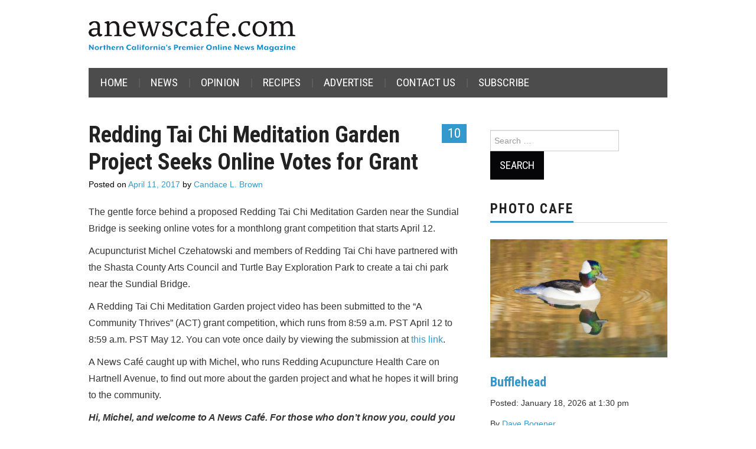

--- FILE ---
content_type: text/html; charset=UTF-8
request_url: https://anewscafe.com/wp-admin/admin-ajax.php
body_size: -188
content:
{"post_id":93650,"counted":true,"storage":{"name":["pvc_visits[0]"],"value":["1768955577b93650"],"expiry":[1768955577]},"type":"post"}